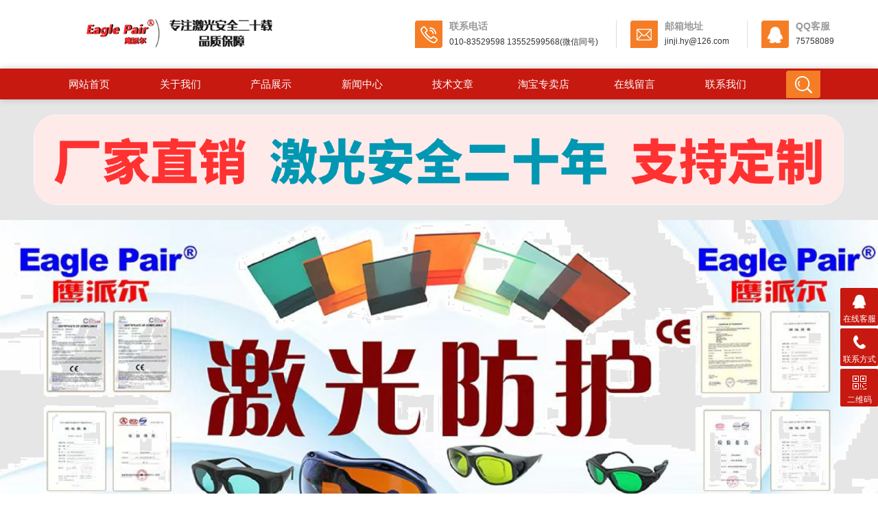

--- FILE ---
content_type: text/html; charset=utf-8
request_url: http://bj-jjhy.com/
body_size: 5073
content:
<!DOCTYPE html>
<html>
<head>
<meta http-equiv="Content-Type" content="text/html; charset=utf-8" />
<meta http-equiv="x-ua-compatible" content="ie=edge,chrome=1">
<meta name="renderer" content="webkit|ie-comp|ie-stand">
<meta name="viewport" content="width=device-width,initial-scale=1,maximum-scale=1, minimum-scale=1,user-scalable=0">
<title>北京金吉宏业科贸有限责任公司</title>
<meta name="keywords" content="北京金吉宏业科贸有限责任公司">
<meta name="description" content="北京金吉宏业科贸有限责任公司">
<meta name="author" content="www.adminbuy.cn K38" />
<link rel="stylesheet" type="text/css" href="/skin/css/style.css" />
<script type="text/javascript" src="/skin/js/jquery.pack.js"></script>
<script type="text/javascript" src="/skin/js/jquery.superslide.js"></script>
<!--banner 轮播-->
<script type="text/javascript" src="/skin/js/flickerplate.min.js"></script>
<script type="text/javascript">
	jQuery(document).ready(function(){
		jQuery('.flicker-example').flicker();
	});
</script>
</head>
<body>
<!--top start-->
<section class="ly_top ly_top2">
 <div class="ly_top_in">
 <div class="top_logo"> <a href=""> <img src="/static/upload/image/20220927/1664248204294407.png"/> </a> </div>
 <div class="top_right"> <a href="tel:010-83529598 13552599568(微信同号)" class="tr tr1">
 <div class="tr_l"></div>
 <div class="tr_r">
 <p>联系电话</p>
 <span>010-83529598 13552599568(微信同号)</span></div>
 </a> <a href="mailto:jinji.hy@126.com" class="tr tr2">
 <div class="tr_l"></div>
 <div class="tr_r">
 <p>邮箱地址</p>
 <span>jinji.hy@126.com</span></div>
 </a> <a href="http://wpa.qq.com/msgrd?v=3&uin=75758089&site=qq&menu=yes" class="tr tr3">
 <div class="tr_l"></div>
 <div class="tr_r">
 <p>QQ客服</p>
 <span>75758089</span></div>
 </a> </div>
 <div class="clear"></div>
 </div>
</section>
<!--top end--> 
<!--nav start-->
<div class="ly_nav ly_nav2 clear clearfix">
 <div class="web_nav">网站导航
 <div class="btn-menu"><span></span></div>
 </div>
 <ul class="navigation clear clearfix">
  <li class="nav_on"> <a href="/" title="">网站首页</a> </li>

        <li><a  href="/guanyu/">关于我们</a></li>
 
        <li><a  href="/chanpin/">产品展示</a></li>
 
        <li><a  href="/xinwen/">新闻中心</a></li>
 
        <li><a  href="/jishu/">技术文章</a></li>
 
        <li><a  href="https://shop34333471.taobao.com">淘宝专卖店</a></li>
 
        <li><a  href="/liuyan/">在线留言</a></li>
 
        <li><a  href="/lianxi/">联系我们</a></li>
 
 <li class="h_search_wrap"><span></span></li>
 </ul>
 <div class="h_search">
 <form  class="form1 clear clearfix" action="/search/" method="get">
      <input name="keyword" class="form_text1" type="text" placeholder="请输入关键词" maxlength="50"/>
      <input class="form_button1"  type="submit" value="搜索" />
    </form>
 </div>
</div>

<!--nav end--> 
<!--ly_banner start-->
<div class="flicker-example flickerplate" data-block-text="false">
 <ul class="flicks">
  
 <li class="first-flick" data-background="/static/upload/image/20250221/1740108422565943.png">
 <div class="flick-inner">
 <div class="flick-content"></div>
 </div>
 </li>
  
 <li class="first-flick" data-background="/static/upload/image/20220927/1664248675362834.jpg">
 <div class="flick-inner">
 <div class="flick-content"></div>
 </div>
 </li>
  
 </ul>
</div>
<!--ly_banner end--> 
<!--产品中心 开始--> 
<div class="h_products">
  <div class="h_products_in">
    <div class="h_tlt1 wow slideInDown" data-wow-duration="1s">
      
      <p>产品展示</p>
      <span>我们致力于让科技改善人们的生活</span><em></em>
      
      </div>
    <!--产品分类-->
    <div class="pro_hd wow slideInUp" data-wow-duration="1s">
      <ul class="clear clearfix">
	   <li class="on"><a href="/">全部</a></li>
                
        <li><a href="/lm1/">激光防护眼镜</a></li>
                
        <li><a href="/lm2/">激光防护玻璃</a></li>
                
        <li><a href="/lm3/">激光防护膜</a></li>
                
        <li><a href="/lm4/">IPL美容作业防护镜</a></li>
                
        <li><a href="/lm5/">医疗激光防护眼镜</a></li>
                
        <li><a href="/lm6/">激光光路调节安全眼镜</a></li>
                
        <li><a href="/lm7/">光学镀膜及光学器件</a></li>
                
        <li><a href="/images_24/">司机防强光眼镜</a></li>
        
      </ul>
    </div>
    <!--产品分类 结束--> 
    <!--产品列表 开始-->
    <div class="pro_bd wow slideInUp" data-wow-duration="1s">
      <ul class="clear clearfix">
        
        <li>
          <div> <a href="/images_29/71.html" class="pro_img"><img src="/static/upload/image/20230617/1686994565344332.jpg" alt="EP-1A-6"/><i class="iblock"></i></a>
            <p><a href="/images_29/71.html">EP-1A-6</a></p>
          </div>
        </li>
        
        <li>
          <div> <a href="/images_26/137.html" class="pro_img"><img src="/static/upload/image/20230608/1686193459583280.jpg" alt="激光和IPL和LED防护眼贴"/><i class="iblock"></i></a>
            <p><a href="/images_26/137.html">激光和IPL和LED防护眼贴</a></p>
          </div>
        </li>
        
        <li>
          <div> <a href="/images_62/136.html" class="pro_img"><img src="/static/upload/image/20221017/1665986832292227.jpg" alt="Eagle Pair 可调不锈钢眼罩"/><i class="iblock"></i></a>
            <p><a href="/images_62/136.html">Eagle Pair 可调不锈钢眼罩</a></p>
          </div>
        </li>
        
        <li>
          <div> <a href="/xl9/127.html" class="pro_img"><img src="/static/upload/image/20221017/1665978239317808.jpg" alt="EaglePair吸收式激光防护膜"/><i class="iblock"></i></a>
            <p><a href="/xl9/127.html">EaglePair吸收式激光防护膜</a></p>
          </div>
        </li>
        
        <li>
          <div> <a href="/images_52/122.html" class="pro_img"><img src="/static/upload/image/20221017/1665977812386698.jpg" alt="EP-4吸收式激光防护板(视窗)"/><i class="iblock"></i></a>
            <p><a href="/images_52/122.html">EP-4吸收式激光防护板(视窗)</a></p>
          </div>
        </li>
        
        <li>
          <div> <a href="/images_44/104.html" class="pro_img"><img src="/static/upload/image/20221017/1665974302644025.jpg" alt="EP-8-6"/><i class="iblock"></i></a>
            <p><a href="/images_44/104.html">EP-8-6</a></p>
          </div>
        </li>
        
        <li>
          <div> <a href="/images_32/138.html" class="pro_img"><img src="/static/upload/image/20230617/1686986799464116.jpg" alt="EP-4-10"/><i class="iblock"></i></a>
            <p><a href="/images_32/138.html">EP-4-10</a></p>
          </div>
        </li>
        
        <li>
          <div> <a href="/images_48/118.html" class="pro_img"><img src="/static/upload/image/20221017/1665977531725134.jpg" alt="EP-5"/><i class="iblock"></i></a>
            <p><a href="/images_48/118.html">EP-5</a></p>
          </div>
        </li>
        
      </ul>
    </div>
    <!--产品列表 结束--> 
  </div>
</div>

<!--产品中心 结束--> 
<!--我们的优势 开始-->
<div class="h_youshi">
  <div class="h_youshi_in">
    <div class="h_tlt1 wow slideInDown" data-wow-duration="1s">
      <p>我们的优势</p>
      <span>我们秉承：以客户为中心，礼成守信的态度</span><em></em></div>
    <div class="youshi_wrap">
      <ul class="clear clearfix wow slideInUp" data-wow-duration="1s" data-wow-offset="30">
        <li >
          <div class="icon icon1"><span></span></div>
          <div class="tlt">专业</div>
          <p>专业并极富创造力的团队<br>
            较先进的设备配套</p>
        </li>
        <li>
          <div class="icon icon2"><span></span></div>
          <div class="tlt">品质</div>
          <p>严苛产品质检团队<br>
            获得各种业内荣誉证书</p>
        </li>
        <li>
          <div class="icon icon3"><span></span></div>
          <div class="tlt">服务</div>
          <p>一对一服务，一分钟响应<br>
            好的服务是我们秉承的原则</p>
        </li>
        <li>
          <div class="icon icon4"><span></span></div>
          <div class="tlt">价格</div>
          <p>质量保障，性价比高<br>
            价格合理、物超所值</p>
        </li>
      </ul>
    </div>
  </div>
</div>
<!--我们的优势 结束--> 
<!--news begin--> 
<article class="h_news_wrap">
  <div class="h_news">
    <div class="h_tlt1 wow slideInDown" data-wow-duration="1s">
      
      <p>新闻中心</p>
      <span>NEWS INFORMATION</span><em></em>
      
      </div>
    <div class="news_bd"> 
      <ul>
        
      </ul>
    </div>
  </div>
</article>

<!--news end--> 
<!--关于我们 开始--> 

<div class="ly_about wow slideInUp animated" data-wow-duration="1s">
 <div class="ly_about_in">
 <div class="gsjj clear clearfix">
  <div class="gsjj_img"><img src="/static/upload/image/20250221/1740098346322028.jpg"/></div>
  <div class="gsjj_in">
  <h2>关于我们 <span>/ About us</span></h2>
  <p> 北京金吉宏业科贸有限责任公司是一家以光安全和光学薄膜研发为主的高技术公司。一、 光学薄膜和光学零件：宽带增透膜、各类棱镜分光、偏振分光、长波通、短波通、高反膜、滤光膜、IR-CUT、UV-CUT...；棱镜胶合等。产品广泛应用于大地测量仪器、生化仪器、光子美容、激光美容等行业。二、 激光防护及强脉冲彩光及激光美容防护：公司利用自身在光学领域的技术优势，应用光谱分析和光谱选择吸收原理，研发出Eagle Pair系列激光防护眼镜、激光防护视窗、IPL光子美容安全眼镜。Eagle Pair系列激光安全眼镜和光子美容安全镜，其是一种由聚碳酸脂(PC)和特定波长的光吸收材料合成的一种高效防爆安全的护目镜。其光学安全性能符合EN207标准。已获得CE认证。并己通过“中国人民解放军医用激光学计量测试研究总... </p> 
  <a href="/guanyu/" class="more">查看详情 &gt;&gt;</a> </div>
 </div>
 </div>
</div>

<!--关于我们 结束--> 
<!--推荐产品 开始--> 
<div class="scrollpic_wrap">
  <div class="scrollpic">
    <div class="h_tlt1 wow slideInDown" data-wow-duration="1s">
      
      <p>成功案例</p>
      <span>case</span><em></em>
      
      </div>
    <div class="slideGroup">
      <section class="parBd">
        <div class="slideBox" style="display: block;"> <a class="sPrev" href="javascript:void(0)"></a> <a class="sNext" href="javascript:void(0)"></a>
          <ul>
            
            <li>
              <div class="pic"><a href="/anli/57.html"><img src="/static/upload/image/20250223/1740264414862520.jpg" alt="成功案例五" title="成功案例五"><i class="iblock"></i></a></div>
              <div class="title"><a href="/anli/57.html">成功案例五</a>
                <p>原子吸收分光光度计全自动火焰石墨炉一体机，重点对仪器的检测系统和光学系统进行了系统深入的研究，掌握了提高自吸背景校正性能的核心技术。对吸光度为1的背景,校正能力可达100倍以上...</p>
              </div>
            </li>
            
            <li>
              <div class="pic"><a href="/anli/23.html"><img src="/static/upload/image/20250223/1740264273931099.png" alt="成功案例五" title="成功案例五"><i class="iblock"></i></a></div>
              <div class="title"><a href="/anli/23.html">成功案例五</a>
                <p>原子吸收分光光度计全自动火焰石墨炉一体机，重点对仪器的检测系统和光学系统进行了系统深入的研究，掌握了提高自吸背景校正性能的核心技术。对吸光度为1的背景,校正能力可达100倍以上...</p>
              </div>
            </li>
            
            <li>
              <div class="pic"><a href="/anli/56.html"><img src="/static/upload/image/20250223/1740264581148993.jpg" alt="成功案例四" title="成功案例四"><i class="iblock"></i></a></div>
              <div class="title"><a href="/anli/56.html">成功案例四</a>
                <p>原子吸收分光光度计全自动火焰石墨炉一体机，重点对仪器的检测系统和光学系统进行了系统深入的研究，掌握了提高自吸背景校正性能的核心技术。对吸光度为1的背景,校正能力可达100倍以上...</p>
              </div>
            </li>
            
            <li>
              <div class="pic"><a href="/anli/22.html"><img src="/static/upload/image/20250223/1740264196642892.png" alt="成功案例四" title="成功案例四"><i class="iblock"></i></a></div>
              <div class="title"><a href="/anli/22.html">成功案例四</a>
                <p>原子吸收分光光度计全自动火焰石墨炉一体机，重点对仪器的检测系统和光学系统进行了系统深入的研究，掌握了提高自吸背景校正性能的核心技术。对吸光度为1的背景,校正能力可达100倍以上...</p>
              </div>
            </li>
            
            <li>
              <div class="pic"><a href="/anli/55.html"><img src="/static/upload/image/20250223/1740263239516719.png" alt="成功案例三" title="成功案例三"><i class="iblock"></i></a></div>
              <div class="title"><a href="/anli/55.html">成功案例三</a>
                <p>原子吸收分光光度计全自动火焰石墨炉一体机，重点对仪器的检测系统和光学系统进行了系统深入的研究，掌握了提高自吸背景校正性能的核心技术。对吸光度为1的背景,校正能力可达100倍以上...</p>
              </div>
            </li>
            
            <li>
              <div class="pic"><a href="/anli/21.html"><img src="/static/upload/image/20250223/1740266763951627.jpg" alt="成功案例三" title="成功案例三"><i class="iblock"></i></a></div>
              <div class="title"><a href="/anli/21.html">成功案例三</a>
                <p>原子吸收分光光度计全自动火焰石墨炉一体机，重点对仪器的检测系统和光学系统进行了系统深入的研究，掌握了提高自吸背景校正性能的核心技术。对吸光度为1的背景,校正能力可达100倍以上...</p>
              </div>
            </li>
            
            <li>
              <div class="pic"><a href="/anli/54.html"><img src="/static/upload/image/20250223/1740264680448738.jpg" alt="成功案例二" title="成功案例二"><i class="iblock"></i></a></div>
              <div class="title"><a href="/anli/54.html">成功案例二</a>
                <p>原子吸收分光光度计全自动火焰石墨炉一体机，重点对仪器的检测系统和光学系统进行了系统深入的研究，掌握了提高自吸背景校正性能的核心技术。对吸光度为1的背景,校正能力可达100倍以上...</p>
              </div>
            </li>
            
            <li>
              <div class="pic"><a href="/anli/20.html"><img src="/static/upload/image/20250223/1740263122325899.png" alt="成功案例二" title="成功案例二"><i class="iblock"></i></a></div>
              <div class="title"><a href="/anli/20.html">成功案例二</a>
                <p>原子吸收分光光度计全自动火焰石墨炉一体机，重点对仪器的检测系统和光学系统进行了系统深入的研究，掌握了提高自吸背景校正性能的核心技术。对吸光度为1的背景,校正能力可达100倍以上...</p>
              </div>
            </li>
            
            <li>
              <div class="pic"><a href="/anli/53.html"><img src="/static/upload/image/20250223/1740264757230099.jpg" alt="成功案例一" title="成功案例一"><i class="iblock"></i></a></div>
              <div class="title"><a href="/anli/53.html">成功案例一</a>
                <p>原子吸收分光光度计全自动火焰石墨炉一体机，重点对仪器的检测系统和光学系统进行了系统深入的研究，掌握了提高自吸背景校正性能的核心技术。对吸光度为1的背景,校正能力可达100倍以上...</p>
              </div>
            </li>
            
          </ul>
        </div>
      </section>
      <!-- parBd End --> 
    </div>
    <script type="text/javascript">
        $(window).load(function() {
            /*首页产品滚动*/
            var w=$(window).width();	
            var vis=3;
            if(w>=1200){
                vis=3;
            }else if(w<=1199 && w>880) {
                vis=4;
            }else if(w<=880 && w>380) {
                vis=2;
            }else if(w<=380){
                vis=1;
            }
            var pro_bdW=$('.slideGroup .parBd').width();
            var pro_LiW=(pro_bdW-16*vis)/vis;
            if(w<=380){
                var pro_LiW=(pro_bdW-8*vis)/vis;
            }
            $('.slideGroup .parBd ul li').width(pro_LiW);	
            /* 内层图片滚动切换 */
            jQuery(".slideGroup .slideBox").slide({ mainCell:"ul",vis:vis,prevCell:".sPrev",nextCell:".sNext",effect:"leftLoop"});
			
        })
    </script> 
  </div>
</div>

<!--推荐产品 结束--> 
<!-- 友情链接 开始-->
<div id="link_main" class="wow slideInUp animated" data-wow-duration="1s">
  <div id="link">
    <div class="link_title">
      <h2>友情链接</h2>
    </div>
    <div class="link_body">
      <div class="link_text">
        <ul>
          <li><a href="https://www.baidu.com/" target="_blank">腾讯</a></li><li><a href="https://www.baidu.com/" target="_blank">新浪</a></li><li><a href="https://www.baidu.com/" target="_blank">百度</a></li>
        </ul>
      </div>
    </div>
    <div class="link_bottom"></div>
  </div>
</div>
<!-- 友情链接 结束--> 
<!--底部 开始-->
<div class="h_foot1"> 
  <div class="h_foot1_in">
    <p>如果您有任何问题，请跟我们联系！</p>
    <a href="/lianxi/" class="lxwm">
    <p>联系我们</p>
    <span></span></a> </div>
   </div>
<div class="h_foot2">
 <div class="h_foot2_in">
 <p>Copyright © 2022 北京金吉宏业科贸有限责任公司 All Rights Reserved. <a href="http://beian.miit.gov.cn/" target="_blank" rel="nofollow">京ICP备05050521号-1</a>&nbsp;&nbsp;<a href="/sitemap.xml" target="_blank">XML地图</a>&nbsp;&nbsp;<a href="http://www.adminbuy.cn/" target="_blank">pbootcms模板</a> </p>
 <p>地址：北京市西城区广安门内大街210号西华经典A-301</p>
 </div>
</div>
<!--底部 结束--> 
<!-- 在线客服 开始 -->
<div class="suspension">
 <div class="suspension-box"> <a href="http://wpa.qq.com/msgrd?v=3&uin=75758089&site=qq&menu=yes" class="a a-service "><i class="i"></i><span>在线客服</span></a> <a href="javascript:;" class="a a-service-phone "><i class="i"></i><span>联系方式</span></a> <a href="javascript:;" class="a a-qrcode"><i class="i"></i><span>二维码</span></a> <a href="javascript:;" class="a a-top"><i class="i"></i></a>
 <div class="d d-service"> <i class="arrow"></i>
 <div class="inner-box">
 <div class="d-service-item clearfix"> <a href="http://wpa.qq.com/msgrd?v=3&uin=75758089&site=qq&menu=yes" target="_blank" class="clearfix"><span class="circle"><i class="i-qq"></i></span>
  <p>咨询在线客服</p>
  </a> </div>
 </div>
 </div>
 <div class="d d-service-phone"> <i class="arrow"></i>
 <div class="inner-box">
 <div class="d-service-item clearfix"> <span class="circle"><i class="i-tel"></i></span>
  <div class="text">
  <p>服务热线</p>
  <p class="red number">010-83529598 13552599568(微信同号)</p>
  </div>
 </div>
 </div>
 </div>
 <div class="d d-qrcode"> <i class="arrow"></i>
 <div class="inner-box">
 <div class="qrcode-img"><img src="/static/upload/image/20230614/1686710729284560.jpg"></div>
 <p>扫一扫，关注我们</p>
 </div>
 </div>
 </div>
</div>
<script type="text/javascript" src="/skin/js/customer.js"></script>
</body>
</html>

--- FILE ---
content_type: text/css
request_url: http://bj-jjhy.com/skin/css/style.css
body_size: 10629
content:
/* 影子CMS（yingzicms.com）做专业的网站建设专家 */
 @charset "utf-8";
/* CSS Document */
body, h1, h2, h3, h4, h5, h6, hr, p, blockquote, dl, ul, ol, li, pre, form, fieldset, legend, button, input, textarea {
	margin: 0;
	padding: 0;
	border: 0;
}
/*th,td{margin: 0; padding: 0;}*/
html {
	color: #000;
}
html, body {
	width: 100%;
	min-width: 320px;
}
body, button, input, select, textarea {
	margin: 0;
	padding: 0;
	font-family: "微软雅黑", "Microsoft Yahei", "Arial", "Verdana", "sans-serif";
	font-size: 12px;
	background: #fff
}
ul, ol, li, dl, dd, dt {
	list-style: none;
}
em {
	font-style: normal;
}
a {
	text-decoration: none;
	outline: none;
}
a:hover {
	text-decoration: underline;
	color: #e85300;
}
legend {
	color: #000;
}
fieldset, img {
	border: 0;
}
label, button {
	cursor: pointer;
}
/*解决IE图片缩放失真*/
img {
	-ms-interpolation-mode: bicubic;
}
/*清除浮动*/
.clearfix:after {
	content: '';
	display: block;
	height: 0;
	clear: both;
}
.clearfix {
	zoom: 1;
}
.clear {
	clear: both;
}
/*连续英文、数字换行*/
.wordwrap {
	word-break: break-all;
	word-wrap: break-word;
}
/*单行文字超出显示省略号*/
.omg {
	overflow: hidden;
	text-overflow: ellipsis;
	white-space: nowrap;
}
img {
	border: 0;
	vertical-align: middle;
}
a {
	color: #3a3a3a;
	text-decoration: none;
}
a:hover {
	color: #0256ac;
	text-decoration: none
}
a:active {
	color: #0256ac;
}
.fl {
	float: left;
}
.fr {
	float: right;
}

/* 设置滚动条的样式 */
::-webkit-scrollbar {
width:4px;
}/* 滚动槽 */
::-webkit-scrollbar-track {
background-color:#fff;
border-radius:0px;
}/* 滚动条滑块 */
::-webkit-scrollbar-thumb {
background-color:#f2f3f6;
}
::-webkit-scrollbar-thumb:window-inactive {
background-color:#f2f3f6;
}
 @-webkit-keyframes bounce-up {
25% {
-webkit-transform: translateY(5px);
}
50%, 100% {
-webkit-transform: translateY(0);
}
75% {
-webkit-transform: translateY(-5px);
}
}
@keyframes bounce-up {
25% {
transform: translateY(5px);
}
50%, 100% {
transform: translateY(0);
}
75% {
transform: translateY(-5px);
}
}
*, a, button, input {
	-webkit-tap-highlight-color: rgba(255,0,0,0);
}
/*苹果手机默认按钮样式去除*/
input[type="button"], input[type="submit"], input[type="reset"] {
	-webkit-appearance: none;
}
textarea {
	-webkit-appearance: none;
}
input {
	border-radius: 0;
}
/**ly_top**/
.ly_top {
	width: 100%;
	margin: 0 auto;
	background-color: #ffffff;
}
.ly_top_in {
	width: 90%;
	max-width: 1280px;
	height: 100px;
	overflow: hidden;
	margin: 0 auto;
	padding: 0;
}
.ly_top .top_logo {
	width: 500px;
	height: 54px;
	overflow: hidden;
	margin: 20px 0 26px 0;
	padding: 0;
	float: left;
}
.ly_top .top_logo a {
	display: block;
}
.ly_top .top_right {
	height: 40px;
	overflow: hidden;
	margin: 30px 0;
	padding: 0;
	float: right;
}
.ly_top .top_right .tr {
	float: left;
	border-right: 1px solid #ddd;
	padding: 0 26px 0 20px;
}
.ly_top .top_right .tr3 {
	border-right: none;
	padding: 0 0 0 20px;
}
.ly_top .top_right .tr .tr_l {
	float: left;
	width: 40px;
	height: 40px;
	background-color: #f57d25;
	background-image: url(../images/top_tel.png);
	background-position: center center;
	background-repeat: no-repeat;
	margin-right: 5px;
	border-radius: 4px 0 4px 0;
	-webkit-transition: all .25s;
	-moz-transition: all .25s;
	-ms-transition: all .25s;
	-o-transition: all .25s;
	transition: all .25s;
}
.ly_top .top_right .tr2 .tr_l {
	background-image: url(../images/top_email.png);
}
.ly_top .top_right .tr3 .tr_l {
	background-image: url(../images/top_qq.png);
}
.ly_top .top_right .tr .tr_r {
	float: left;
	margin-left: 5px;
}
.ly_top .top_right .tr .tr_r p {
	color: #999;
	font-size: 14px;
	font-weight: bold;
}
.ly_top .top_right .tr .tr_r span {
	color: #333;
	font-size: 12px;
	display: block;
	padding-top: 5px;
}
.ly_top .top_right a:hover .tr_l {
	background-color: #c71910;
}
/**ly_nav**/
.ly_nav {
	width: 100%;
	margin: 0 auto;
	padding: 0;
	background-color: #c71910;
	position: relative;
	-moz-box-shadow: 0px 0 10px rgba(0,0,0,.2);
	-webkit-box-shadow: 0px 0 10px rgba(0,0,0,.2);
	box-shadow: 0px 0 10px rgba(0,0,0,.2);
}
.navigation {
	width: 90%;
	max-width: 1280px;
	margin: 0 auto;
	padding: 0;
	list-style: none;
}
.navigation li {
	float: left;
	position: relative;
	width: 11.5%;
}
.navigation li a {
	display: block;
	width: 100%;
	height: 45px;
	line-height: 45px;
	margin: 0;
	padding: 0;
	text-decoration: none;
	text-align: center;
	text-transform: uppercase;
	color: #ffffff;
	font-size: 15px;
	text-align: center;
	-webkit-transition: all .25s;
	-moz-transition: all .25s;
	-ms-transition: all .25s;
	-o-transition: all .25s;
	transition: all .25s;
}
.navigation li:hover, .navigation li a:hover, .navigation li a.nav_on {
	color: #fff;
	background-color: #f57d25;
}
.navigation ul {
	position: absolute;
	left: 0;
	top: 48px;
	display: none;
	margin: 0;
	padding: 0;
	list-style: none;
	z-index: 999;
	background-color: #fff;
	border-top: 2px solid #e20100;
}
.navigation ul li {
	width: 120px;
	float: left;
	border-top: none;
}
.navigation ul li:nth-child(even) {
	background-color: #f5f6f8;
}
.navigation ul a {
	display: block;
	height: 45px;
	line-height: 45px;
	padding: 0;
	color: #4e607b;
	font-size: 12px;
	font-weight: normal;
	text-decoration: none;
	border-top: none;
}
.navigation ul a:hover {
	color: #fff;
	background-color: #fe0100;
}
.web_nav {
	display: none;
	width: 90%;
	height: 50px;
	line-height: 50px;
	color: #fff;
	font-size: 16px;
	margin: 0 auto;
	font-weight: bold;
}
.btn-menu {
	display: block;
	float: right;
	position: relative;
	background: transparent;
	cursor: pointer;
	padding: 15px 0;
	width: 26px;
	height: 16px;
	-webkit-transition: all ease .238s;
	-moz-transition: all ease .238s;
	transition: all ease .238s;
}
.btn-menu:before, .btn-menu:after, .btn-menu span {
	background-color: #ffffff;
	-webkit-transition: all ease .238s;
	-moz-transition: all ease .238s;
	transition: all ease .238s;
}
.btn-menu:before, .btn-menu:after {
	content: '';
	position: absolute;
	top: 0;
	height: 1px;
	width: 100%;
	left: 0;
	top: 50%;
	-webkit-transform-origin: 50% 50%;
	-ms-transform-origin: 50% 50%;
	transform-origin: 50% 50%;
}
.btn-menu span {
	position: absolute;
	width: 100%;
	height: 1px;
	left: 0;
	top: 50%;
	overflow: hidden;
	text-indent: 200%;
}
.btn-menu:before {
	-webkit-transform: translate3d(0, -7px, 0);
	transform: translate3d(0, -7px, 0);
}
.btn-menu:after {
	-webkit-transform: translate3d(0, 7px, 0);
	transform: translate3d(0, 7px, 0);
}
.btn-menu.active span {
	opacity: 0;
}
.btn-menu.active:before {
	background-color: #ffffff;
	-webkit-transform: rotate3d(0, 0, 1, 45deg);
	transform: rotate3d(0, 0, 1, 45deg);
}
.btn-menu.active:after {
	background-color: #ffffff;
	-webkit-transform: rotate3d(0, 0, 1, -45deg);
	transform: rotate3d(0, 0, 1, -45deg);
}
/*搜索框*/
.navigation li.h_search_wrap {
	border-radius: 4px 0 4px 0;
	float: right;
	width: 50px;
	height: 40px;
	margin-top: 3px;
	margin-right: 20px;
	background: #f57d25;
	cursor: pointer;
}
.navigation li.h_search_wrap:hover {
	background: #c71910;
}
.navigation li.h_search_wrap span {
	display: block;
	width: 100%;
	height: 40px;
	background: url(../images/search_btn.png) center center no-repeat;
}
.navigation li.h_search_wrap2 {
	background: #ea1211;
}
.navigation li.h_search_wrap2:hover {
	background: #fd1e1d;
}
.navigation li.h_search_wrap2 span {
	background: url(../images/search_btn2.png) center center no-repeat;
}
.h_search {
	display: none;
	position: absolute;
	top: 45px;
	left: 0;
	margin: 0 auto;
	z-index: 999999;
	width: 100%;
	padding: 20px 0;
	background: rgba(0,0,0,.5);
}
.h_search .form1 {
	width: 80%;
	max-width: 1280px;
	margin: 0 auto;
	line-height: 59px;
}
.h_search .form_text1 {
	float: left;
	width: 90%;
	height: 50px;
	line-height: 28px;
	text-indent: 10px;
	outline: none;
	background: #ffffff;
	margin: 3px 0;
	font-size: 14px;
	border-radius: 0 0 0 4px;
}
.h_search .form_button1 {
	float: left;
	width: 10%;
	height: 50px;
	background: #c71910;
	border: 0;
	outline: none;
	color: #FFF;
	margin: 3px 0;
	cursor: pointer;
	border-radius: 0 0 4px 0;
	font-size: 16px;
}
.h_search .form_button1:hover {
	background: #f57d25;
}
/*导航悬浮样式*/
.ly_top2 {
	position: fixed;
	top: 0;
	z-index: 99999999;
}
.ly_nav2 {
	position: fixed;
	top: 100px;
	z-index: 99999999;
}
/*.ly_nav2 li{width:10%;}
.ly_nav2 li.logo2{float:left;width:10%;height:45px;background:#1c63a9 url(../images/logo2.png) center center no-repeat;}*/


/**ly_banner**/
.flickerplate {
	position: relative;
	width: 100%;
	height: 730px;
	background-color: #e6e6e6;
	overflow: hidden;
	margin-top: 145px;
}
.flickerplate ul.flicks {
	width: 10000%;
	height: 100%;
	padding: 0px;
	margin: 0px;
	list-style: none
}
.flickerplate ul.flicks>li {
	float: left;
	width: 1%;
	height: 100%;
	background-position: center;
	background-size: cover;
	display: table
}
.flickerplate ul.flicks>li:nth-child(1) {
	background-image: url(../images/banner1.jpg);
}
.flickerplate ul.flicks>li:nth-child(2) {
	background-image: url(../images/banner2.jpg);
}
.flickerplate ul.flicks>li .flick-inner {
	height: 100%;
	padding: 10px;
	color: #fff;
	display: table-cell;
	vertical-align: middle
}
.flickerplate ul.flicks>li .flick-inner .flick-content {
	max-width: 68.75em;
	margin-left: auto;
	margin-right: auto
}
.flickerplate ul.flicks>li .flick-title {
	padding: 0px 0px;
	font-size: 2.778em;
	line-height: 1.995em;
	text-align: center
}
@media only screen and (max-width:43.813em) {
.flickerplate ul.flicks>li .flick-title {
	font-size: 1.667em
}
}
.flickerplate ul.flicks>li .flick-sub-text {
	padding: 5px;
	font-weight: 300;
	line-height: 2.5em;
	color: rgba(255,255,255,0.8);
	text-align: center
}
.flickerplate ul.flicks>li .flick-title span.flick-block-text, .flickerplate ul.flicks>li .flick-sub-text span.flick-block-text {
	padding: 12px 18px;
	background-color: rgba(0,0,0,0.6)
}
.flickerplate .arrow-navigation {
	position: absolute;
	height: 80%;
	width: 10%;
	top: 10%;
	z-index: 100;
	overflow: hidden
}
.flickerplate .arrow-navigation .arrow {
	display: block;
	height: 100%;
	width: 90%;
	-webkit-transition: all 0.2s ease-out;
	-moz-transition: all 0.2s ease-out;
	-o-transition: all 0.2s ease-out;
	-ms-transition: all 0.2s ease-out;
	transition: all 0.2s ease-out
}
.flickerplate .arrow-navigation:hover, .flickerplate .arrow-navigation .arrow:hover {
	cursor: pointer
}
.flickerplate .arrow-navigation.left {
	left: 0%
}
.flickerplate .arrow-navigation.left .arrow {
	opacity: 0;
	margin: 0px 0px 0px 50%;
	background-image: url("../images/arrow-left-light.png");
	background-repeat: no-repeat;
	background-position: left
}
.flickerplate .arrow-navigation.right {
	right: 0%
}
.flickerplate .arrow-navigation.right .arrow {
	opacity: 0;
	margin: 0px 0px 0px -50%;
	background-image: url("../images/arrow-right-light.png");
	background-repeat: no-repeat;
	background-position: right
}
.flickerplate .arrow-navigation.left.hover .arrow {
	opacity: 1;
	margin: 0px 0px 0px 20%
}
.flickerplate .arrow-navigation.right.hover .arrow {
	opacity: 1;
	margin: 0px 0px 0px -20%
}
.flickerplate .dot-navigation {
	position: absolute;
	bottom: 15px;
	width: 100%;
	text-align: center;
	z-index: 100
}
.flickerplate .dot-navigation ul {
	text-align: center;
	list-style: none;
	padding: 0px 15px
}
.flickerplate .dot-navigation ul li {
	display: inline-block;
	float: none
}
.flickerplate .dot-navigation .dot {
	width: 10px;
	height: 10px;
	margin: 0px 5px;
	background-color: rgba(255,255,255,0.5);
	border-radius: 50%;
	-o-border-radius: 50%;
	-ms-border-radius: 50%;
	-moz-border-radius: 50%;
	-webkit-border-radius: 50%;
	-webkit-transition: background-color 0.2s ease-out;
	-moz-transition: background-color 0.2s ease-out;
	-o-transition: background-color 0.2s ease-out;
	-ms-transition: background-color 0.2s ease-out;
	transition: background-color 0.2s ease-out
}
.flickerplate .dot-navigation .dot:hover {
	cursor: pointer;
	background-color: rgba(255,255,255,0.5)
}
.flickerplate .dot-navigation .dot.active {
	background-color: #f57d25;
}
.flickerplate .dot-navigation.left, .flickerplate .dot-navigation.left ul {
	text-align: left
}
.flickerplate .dot-navigation.right, .flickerplate .dot-navigation.right ul {
	text-align: right
}
.flickerplate.flicker-theme-dark .arrow-navigation.left .arrow {
	background-image: url("../images/arrow-left-dark.png")
}
.flickerplate.flicker-theme-dark .arrow-navigation.right .arrow {
	background-image: url("../images/arrow-right-dark.png")
}
.flickerplate.flicker-theme-dark .dot-navigation .dot {
	background-color: rgba(0,0,0,0.12)
}
.flickerplate.flicker-theme-dark .dot-navigation .dot:hover {
	background-color: rgba(0,0,0,0.6)
}
.flickerplate.flicker-theme-dark .dot-navigation .dot.active {
	background-color: #000
}
.flickerplate.flicker-theme-dark ul.flicks li .flick-inner {
	color: rgba(0,0,0,0.9)
}
.flickerplate.flicker-theme-dark ul.flicks li .flick-inner .flick-content .flick-sub-text {
	color: rgba(0,0,0,0.9)
}
.flickerplate.flicker-theme-dark ul.flicks li .flick-inner .flick-content .flick-title span.flick-block-text, .flickerplate.flicker-theme-dark ul.flicks li .flick-inner .flick-content .flick-sub-text span.flick-block-text {
	background-color: rgba(255,255,255,0.5)
}
.flickerplate ul.flicks li.flick-theme-dark .flick-inner {
	color: rgba(0,0,0,0.9)
}
.flickerplate ul.flicks li.flick-theme-dark .flick-inner .flick-content .flick-sub-text {
	color: rgba(0,0,0,0.9)
}
.flickerplate ul.flicks li.flick-theme-dark .flick-inner .flick-content .flick-title span.flick-block-text, .flickerplate ul.flicks li.flick-theme-dark .flick-inner .flick-content .flick-sub-text span.flick-block-text {
	background-color: rgba(255,255,255,0.5)
}
.flickerplate.animate-transform-slide ul.flicks {
	-webkit-perspective: 1000;
	-webkit-backface-visibility: hidden;
	transform: translate3d(0%, 0px, 0px);
	-webkit-transform: translate3d(0%, 0px, 0px);
	-webkit-transition: -webkit-transform 0.6s;
	-o-transition: -o-transform 0.6s;
	-moz-transition: -moz-transform 0.6s;
	transition: transform 0.6s
}
.flickerplate.animate-transition-slide ul.flicks {
	position: relative;
	left: 0%;
	-webkit-transition: left 0.4s ease-out;
	-moz-transition: left 0.4s ease-out;
	-o-transition: left 0.4s ease-out;
	-ms-transition: left 0.4s ease-out;
	transition: left 0.4s ease-out
}
.flickerplate.animate-jquery-slide ul.flicks {
	position: relative;
	left: 0%
}
.flickerplate.animate-scroller-slide {
	padding-bottom: 0px;
	overflow: auto
}
.flickerplate.animate-scroller-slide ul.flicks {
	position: auto
}
.h_news_wrap {
	background: #f8f8f8;
	width: 100%;
	background-attachment: fixed;
}
.h_news {
	width: 90%;
	max-width: 1280px;
	margin: 0 auto;
	padding: 40px 0 20px;
}
.h_tlt1 {
	width: 100%;
}
.h_tlt1 p {
	font-size: 24px;
	font-weight: bold;
	color: #515671;
	text-align: center;
}
.h_tlt1 span {
	display: block;
	font-size: 15px;
	font-weight: lighter;
	color: #515671;
	text-align: center;
	height: 40px;
	line-height: 40px;
}
.h_tlt1 em {
	display: block;
	width: 58px;
	height: 2px;
	background: #515671;
	margin: 0 auto;
}
.h_news .news_bd {
	padding-top: 40px;
	overflow: hidden;
}
.h_news .news_bd .news_tj {
	width: 48%;
	float: left;
}
.h_news .news_bd .news_tj .news_tj_img a {
	display: block;
	width: 100%;
	height: 210px;
	overflow: hidden;
	text-align: center;
	background: #ffffff;
	border-bottom: 1px solid #f5f5f5;
}
.h_news .news_bd .news_tj .news_tj_img a img {
	width: 100%;
	vertical-align: middle;
	transition-duration: 3s;
	-ms-transition-duration: 3s;
	-moz-transition-duration: 3s;
	-webkit-transition-duration: 3s;
}
.h_news .news_bd .news_tj .news_tj_img a:hover img {
	transform: scale(1.1, 1.1);
	opacity: 0.5;
}
.h_news .news_bd .news_tj .news_tj_img a .iblock {
	display: inline-block;
	height: 100%;
	width: 0;
	vertical-align: middle
}
.h_news .news_bd .news_tj .news_tj_con {
	background: #ffffff;
	padding: 10px 20px 30px;
}
.h_news .news_bd .news_tj p a {
	display: block;
	width: 100%;
	overflow: hidden;
	text-overflow: ellipsis;
	white-space: nowrap;
	font-size: 18px;
	color: #515671;
	font-weight: bold;
	height: 50px;
	line-height: 50px;
}
.h_news .news_bd .news_tj p a:hover {
	color: #f57d25;
}
.h_news .news_bd .news_tj span {
	display: block;
	font-size: 14px;
	color: #999;
	line-height: 22px;
	background: #ffffff;
	height: 66px;
	overflow: hidden;
}
.h_news .news_bd .news_tj em {
	display: block;
	font-size: 14px;
	color: #c6c6c6;
	padding-top: 10px;
	background: #ffffff;
}
.h_news .news_bd ul {
	width: 50%;
	float: right;
}
.h_news .news_bd ul li {
	background: #ffffff;
	padding: 24px;
	margin-bottom: 20px;
	position: relative;
}
.h_news .news_bd ul li .news_time {
	position: absolute;
	left: 24px;
	top: 24px;
	width: 90px;
	text-align: center;
	background: #cacaca;
	padding: 10px 0;
	overflow: hidden;
	border-radius: 4px 0 4px 0;
}
.h_news .news_bd ul li .news_time p {
	font-size: 24px;
	font-weight: bold;
	color: #fff;
}
.h_news .news_bd ul li .news_time span {
	font-size: 14px;
	color: #fff;
}
.h_news .news_bd ul li .news_con {
	padding-left: 110px;
}
.h_news .news_bd ul li .news_con p a {
	font-size: 15px;
	font-weight: bold;
	color: #515671;
	overflow: hidden;
	text-overflow: ellipsis;
	white-space: nowrap;
}
.h_news .news_bd ul li .news_con span {
	display: block;
	font-size: 14px;
	color: #999;
	line-height: 22px;
	padding-top: 5px;
	height: 45px;
	overflow: hidden;
}
.h_news .news_bd ul li:hover .news_time {
	background: #f57d25;
}
.h_news .news_bd ul li:hover .news_con p a {
	color: #f57d25
}
/*公司简介*/
.ly_about {
	width: 100%;
	background: #efefef;
}
.ly_about_in {
	width: 90%;
	max-width: 1280px;
	margin: 0 auto;
	padding: 40px 0 60px;
}
.gsjj_img {
	float: left;
	margin-top: 20px;
	width: 40%;
}
.gsjj_img img {
	max-width: 100%;
}
.gsjj_in {
	width: 57%;
	float: right;
	margin: 20px 0 0 0;
}
.gsjj h2 {
	font-size: 24px;
	color: #515671;
}
.gsjj h2 span {
	font-size: 20px;
	color: #cccccc;
	font-weight: normal;
	font-weight: lighter;
}
.gsjj p {
	font-size: 14px;
	color: #666;
	line-height: 26px;
	margin-top: 30px;
	height: 204px;
	margin-bottom: 10px;
	overflow: hidden;
}
.gsjj a.more {
	display: block;
	width: 140px;
	height: 40px;
	font-size: 14px;
	color: #fff;
	text-align: center;
	line-height: 40px;
	background: #c71910;
	float: left;
	margin-top: 15px;
	border-radius: 4px 0 4px 0;
}
.gsjj a.more:hover {
	background: #f57d25;
	cursor: pointer;
}
/*首页产品展示*/
.h_products {
	width: 100%;
	background: #ffffff;
}
.h_products_in {
	width: 90%;
	max-width: 1280px;
	margin: 0 auto;
	padding: 40px 0 10px;
}
.h_products .pro_hd {
	margin: 30px auto 40px;
}
.h_products .pro_hd ul {
	margin: 0 auto;
	max-width: 100%;
	height: 84px;
	overflow: hidden;
}
.h_products .pro_hd ul li {
	float: left;
	margin: 0 1px 2px;
}
.h_products .pro_hd ul li a {
	display: block;
	background: #eee;
	padding: 8px 30px;
	color: #76838f;
	-webkit-transition: .25s;
	-o-transition: .25s;
	transition: .25s;
	overflow: hidden;
	text-overflow: ellipsis;
	white-space: nowrap;
	height: 24px;
	line-height: 24px;
	font-size: 14px;
	max-width: 150px;
	transition-duration: .3s;
	-ms-transition-duration: .3s;
	-moz-transition-duration: .3s;
	-webkit-transition-duration: .3s;
}
.h_products .pro_hd ul li a:hover {
	background: #f57d25;
	color: #fff;
}
.h_products .pro_hd ul li.on a {
	background: #c71910;
	color: #fff;
}
.h_products .pro_bd ul li {
	float: left;
	width: 22.5%;
	margin-right: 3%;
	margin-bottom: 30px;
}
.h_products .pro_bd ul li:nth-child(4n) {
	margin-right: 0px;
}
.h_products .pro_bd ul li div {
	display: block;
	width: 100%;
	box-shadow: 0px 0px 72px 0px #e1dddd;
	-webkit-transition: all .25s;
	-webkit-transition: all .25s;
	-moz-transition: all .25s;
	-ms-transition: all .25s;
	-o-transition: all .25s;
}
.h_products .pro_bd ul li div .pro_img {
	display: block;
	text-align: center;
	width: 100%;
	height: 230px;
	box-sizing: border-box;
	-moz-box-sizing: border-box;
	-webkit-box-sizing: border-box;
	overflow: hidden;
}
.h_products .pro_bd ul li div .pro_img img {
	vertical-align: middle;
	max-width: 90%;
	max-height: 90%;
	transition-duration: 1s;
	-ms-transition-duration: 1s;
	-moz-transition-duration: 1s;
	-webkit-transition-duration: 1s;
}
.h_products .pro_bd ul li div .pro_img .iblock {
	display: inline-block;
	height: 100%;
	width: 0;
	vertical-align: middle
}
.h_products .pro_bd ul li p a {
	display: block;
	height: 40px;
	line-height: 40px;
	font-size: 14px;
	text-align: center;
	color: #333;
	padding: 0 5px;
	overflow: hidden;
	text-overflow: ellipsis;
	white-space: nowrap;
}
.h_products .pro_bd ul li>div:hover p a {
	background: #f57d25;
	color: #ffffff;
}
.h_products .pro_bd ul li>div:hover img {
	transform: scale(1.1, 1.1);
	opacity: 0.8;
}
/*我们的优势*/
.youshi_wrap {
	overflow: hidden;
	width: 100%;
	overflow-x: hidden;
	margin-left: 0;
}
.h_youshi {
	width: 100%;
	background: #fff;
}
.h_youshi_in {
	width: 90%;
	max-width: 1280px;
	padding: 40px 0;
	margin: 0 auto;
}
.h_youshi_in ul {
	padding-top: 40px;
}
.h_youshi_in ul li {
	float: left;
	margin-right: 2%;
	width: 23%;
}
.h_youshi_in ul li:nth-child(4n) {
	margin-right: 0px;
}
.h_youshi_in ul li .icon {
	text-align: center;
	width: 120px;
	height: 120px;
	margin: 0 auto;
	background: #eee;
	border-radius: 50%;
	display: flex;
	justify-content: center;
	align-items: center;
	display: -webkit-box;
	-webkit-box-pack: center;
	-webkit-box-align: center;
	transition: background 0.5s, color 0.5s;
	-moz-transition: background 0.5s, color 0.5s;
	-webkit-transition: background 0.5s, color 0.5s;
	-o-transition: background;
}
.h_youshi_in ul li .icon span {
	display: block;
	width: 50px;
	height: 50px;
	background: url(../images/ys1.png) center center no-repeat;
	background-size: cover;
	transition: background 0.5s, color 0.5s;
	-moz-transition: background 0.5s, color 0.5s;
	-webkit-transition: background 0.5s, color 0.5s;
	-o-transition: background;
}
.h_youshi_in ul li .icon2 span {
	background: url(../images/ys2.png) center center no-repeat;
	background-size: cover;
}
.h_youshi_in ul li .icon3 span {
	background: url(../images/ys3.png) center center no-repeat;
	background-size: cover;
}
.h_youshi_in ul li .icon4 span {
	background: url(../images/ys4.png) center center no-repeat;
	background-size: cover;
}
.h_youshi_in ul li .tlt {
	text-align: center;
	margin-top: 20px;
	margin-bottom: 5px;
	font-size: 20px;
	color: #2a333c;
}
.h_youshi_in ul li p {
	text-align: center;
	margin-top: 10px;
	margin-bottom: 5px;
	font-size: 14px;
	color: #999;
}
.h_youshi_in ul li:hover .icon {
	background: #f57d25;
}
.h_youshi_in ul li:hover .icon1 span {
	background: url(../images/ys1a.png) center center no-repeat;
	background-size: cover;
}
.h_youshi_in ul li:hover .icon2 span {
	background: url(../images/ys2a.png) center center no-repeat;
	background-size: cover;
}
.h_youshi_in ul li:hover .icon3 span {
	background: url(../images/ys3a.png) center center no-repeat;
	background-size: cover;
}
.h_youshi_in ul li:hover .icon4 span {
	background: url(../images/ys4a.png) center center no-repeat;
	background-size: cover;
}
/*首页推荐产品*/
.scrollpic {
	width: 90%;
	max-width: 1280px;
	margin: 0 auto;
	padding-bottom: 20px;
}
.scrollpic .slideGroup {
	width: 100%;
	text-align: left;
	padding-top: 30px;
	text-align: center;
}
.scrollpic .slideGroup .slideBox {
	overflow: hidden;
	zoom: 1;
	position: relative;
}
.scrollpic .slideGroup .sPrev, .slideGroup .sNext {
	background-image: url(../images/jt_l.png);
	display: inline-block;
	width: 42px;
	height: 42px;
	margin-right: 1px;
	background-color: #c1c1c1;
	border-radius: 4px 0 4px 0;
	-webkit-transition: all .25s;
	-moz-transition: all .25s;
	-ms-transition: all .25s;
	-o-transition: all .25s;
	transition: all .25s;
	margin-bottom: 20px;
}
.scrollpic .slideGroup .sNext {
	background-image: url(../images/jt_r.png);
	display: inline-block;
}
.scrollpic .slideGroup .sPrev:hover, .slideGroup .sNext:hover {
	background-color: #f57d25;
}
.scrollpic .slideGroup .parBd ul {
	overflow: hidden;
	zoom: 1;
}
.scrollpic .slideGroup .parBd ul li {
	margin: 0 8px;
	float: left;
	_display: inline;
	overflow: hidden;
	text-align: center;
	position: relative;
	border-radius: 0 0 4px 4px;
}
.scrollpic .slideGroup .parBd ul li .pic {
	text-align: center;
	border: 1px solid #ccc;
	padding: 2%;
	width: 99%;
	box-sizing: border-box;
	-moz-box-sizing: border-box;
	-webkit-box-sizing: border-box;
}
.scrollpic .slideGroup .parBd ul li .pic a {
	display: block;
	height: 250px;
	text-align: center;
	overflow: hidden;
}
.scrollpic .slideGroup .parBd ul li .pic a .iblock {
	display: inline-block;
	height: 100%;
	width: 0;
	vertical-align: middle;
}
.scrollpic .slideGroup .parBd ul li .pic img {
	max-width: 100%;
	max-height: 100%;
	vertical-align: middle;
	transition: transform .6s;
}
.scrollpic .slideGroup .parBd ul li .pic a:hover img {
	transform: scale(1.1);
}
.scrollpic .slideGroup .parBd ul li .title {
	line-height: 34px;
	background-color: #c71910;
	position: absolute;
	bottom: 0;
	width: 100%;
}
.scrollpic .slideGroup .parBd ul li .title a {
	display: block;
	color: #fff;
	font-size: 14px;
	padding: 0 15px;
	height: 34px;
	overflow: hidden;
	text-overflow: ellipsis;
	white-space: nowrap;
}
.scrollpic .slideGroup .parBd ul li .title p {
	font-size: 12px;
	color: #fff;
	line-height: 20px;
	height: 0;
	overflow: hidden;
	transition-duration: .25s;
	-ms-transition-duration: .25s;
	-moz-transition-duration: .25s;
	-webkit-transition-duration: .25s;
	margin-bottom: 0;
}
.scrollpic .slideGroup .parBd ul li:hover p {
	height: 40px;
	margin-bottom: 10px;
	padding: 0 15px;
}
.scrollpic .slideGroup .parBd ul li:hover .title {
	background-color: #f57d25;
}
.scrollpic .slideGroup .parBd ul li:hover .pic {
	border: 1px solid #f57d25;
}
@media (max-width:1199px) {
.scrollpic_wrap {
	padding: 40px 0 30px;
}
}
@media (max-width:992px) {
.scrollpic_wrap {
	margin: 10px auto 0;
	padding: 0 0 30px;
}
}
@media (max-width:880px) {
}
@media (max-width:767px) {
.scrollpic {
	padding: 0 0 0;
}
}
/* 友情链接 */ 
#link_main {
	padding: 15px 0;
	background: #f8f8f8;
}
#link {
	padding: 0;
	width: 90%;
	max-width: 1280px;
	margin: 0 auto;
}
.link_title {
	line-height: 40px;
	height: 40px;
	color: #fff;
}
.link_title h2 {
	background: url(../images/link.png) left center no-repeat;
	text-indent: 35px;
	font-size: 16px;
	color: #333;
	font-weight: bold;
	border-bottom: 1px dotted #dedede;
}
.link_body {
	color: #000;
	border-top: 0px;
	border-bottom: 0px;
}
.link_bottom {
}
.link_pic {
	overflow: auto;
	zoom: 1;
}
.link_pic ul li {
	float: left;
	padding: 1px 5px;
	text-align: center;
	width: 112px;
}
.link_pic img {
	width: 86px;
	height: 30px;
	padding: 2px;
	border: 1px solid #CCC;
}
.link_pic ul li a:hover img {
	border: 1px solid #00a4ef;
}
.link_text {
	overflow: hidden;
	zoom: 1;
	padding: 8px 0 8px 0;
}
.link_text ul li {
	float: left;
	text-align: center;
	padding: 1px 15px;
	overflow: hidden;
	white-space: nowrap;
}
.link_text a {
	line-height: 22px;
	color: #666;
}
.link_text a:hover {
	line-height: 22px;
	color: #0256ac;
}
/*底部信息*/
.h_foot1 {
	background: #c71910;
	padding: 20px 0px;
	color: #aaaaaa;
}
.h_foot1 .h_foot1_in {
	width: 90%;
	max-width: 1280px;
	margin: 0 auto;
	text-align: center;
	line-height: 40px;
}
.h_foot1 .h_foot1_in>p {
	display: inline-block;
	color: #fff;
	font-size: 24px;
	height: 40px;
	line-height: 40px;
	vertical-align: top;
}
.h_foot1 .h_foot1_in a {
	display: inline-block;
	background: #f57d25;
	border-radius: 2px;
	padding: 10px 20px;
	color: #cecece;
	vertical-align: top;
	margin-left: 20px;
	-webkit-transition: all .25s;
	-moz-transition: all .25s;
	-ms-transition: all .25s;
	-o-transition: all .25s;
	transition: all .25s;
}
.h_foot1 .h_foot1_in a:hover {
	background: #1b4e80;
	color: #14a2a7;
}
.h_foot1 .h_foot1_in a p {
	float: left;
	color: #fff;
	font-size: 14px;
	height: 20px;
	line-height: 20px;
	padding-right: 15px;
	border-right: 1px solid #138488;
}
.h_foot1 .h_foot1_in a span {
	float: left;
	display: block;
	height: 20px;
	line-height: 20px;
	padding-left: 15px;
	border-left: 1px solid #fff;
}
.h_foot1 .h_foot1_in a span:before {
	content: "";
	display: block;
	border-radius: 50%;
	width: 18px;
	height: 18px;
	background: url(../images/right.png) center center no-repeat;
	background-size: cover;
	margin-top: 1px;
}
.h_foot2 {
	background: #1c222a;
	padding: 20px 0px;
	color: #aaaaaa;
}
.h_foot2 .h_foot2_in {
	width: 90%;
	max-width: 1280px;
	margin: 0 auto;
	text-align: center;
	line-height: 24px;
}
.h_foot2 .h_foot2_in a {
	color: #cecece;
}
.h_foot2 .h_foot2_in a:hover {
	color: #14a2a7;
}
/*悬浮链接*/
.suspension {
	position: fixed;
	z-index: 999999999;
	right: 0;
	bottom: 60px;
	width: 70px;
	height: 240px;
}
.suspension-box {
	position: relative;
	float: right;
}
.suspension .a {
	display: block;
	width: 55px;
	height: 40px;
	padding: 10px 0 5px;
	background-color: #c71910;
	margin-bottom: 4px;
	cursor: pointer;
	outline: none;
	text-decoration: none;
	text-align: center;
	border-radius: 2px;
}
.suspension .a.active, .suspension .a:hover {
	background: #f57d25;
}
.suspension .a .i {
	display: inline-block;
	width: 44px;
	height: 44px;
	background-image: url(../images/side_icon.png);
	background-repeat: no-repeat;
}
.suspension .a-service .i {
	display: inline-block;
	width: 20px;
	height: 20px;
	background-image: url(../images/suspension-bg.png);
	background-repeat: no-repeat;
	background-position: 0 0;
}
.suspension .a span {
	display: block;
	width: 100%;
	text-align: center;
	color: #fff;
	font-size: 12px;
	padding-top: 4px;
}
.suspension .a-service-phone .i {
	display: inline-block;
	width: 20px;
	height: 20px;
	background-image: url(../images/suspension-bg.png);
	background-repeat: no-repeat;
	background-position: -27px 0;
}
.suspension .a-qrcode .i {
	display: inline-block;
	width: 20px;
	height: 20px;
	background-position: -56px -12px;
}
.suspension .a-cart .i {
	background-position: -88px 0;
}
.suspension .a-top .i {
	background-position: -132px 0;
}
.suspension .a-top {
	background: #D2D3D6;
	display: none;
}
.suspension .a-top:hover {
	background: #c0c1c3;
}
.suspension .d {
	display: none;
	width: 240px;
	background: #fff;
	position: absolute;
	right: 67px;
	border: 1px solid #E0E1E5;
	border-radius: 3px;
	box-shadow: 0px 2px 5px 0px rgba(161, 163, 175, 0.11);
}
.suspension .d .arrow {
	position: absolute;
	width: 8px;
	height: 12px;/*background:url(../images/side_bg_arrow.png) no-repeat;*/
	right: -8px;
	top: 31px;
}
.qrcode-img img {
	width: 150px;
	margin: 0 auto;
}
.suspension .d-service {
	top: 0;
}
.suspension .d-service-phone {
	top: 50px;
}
.suspension .d-qrcode {
	top: 78px;
}
.suspension .d .inner-box {
	padding: 8px 22px;
}
.suspension .d-service-item {
	padding: 4px 0;
}
.suspension .d-service .d-service-item {
	border-bottom: none;
}
.suspension .d-service-item .circle {
	width: 44px;
	height: 44px;
	border-radius: 50%;
	overflow: hidden;
	background: #F1F1F3;
	display: block;
	float: left;
}
.suspension .d-service-item .i-qq {
	width: 44px;
	height: 44px;
	background: url(../images/side_con_icon03.png) no-repeat center 15px;
	display: block;
	transition: all .2s;
	border-radius: 50%;
	overflow: hidden;
}
.suspension .d-service-item:hover .i-qq {
	background-position: center 3px;
}
.suspension .d-service-item .i-tel {
	width: 44px;
	height: 44px;
	background: url(../images/side_con_icon02.png) no-repeat center center;
	display: block;
}
.suspension .d-service-item p {
	float: left;
	width: 112px;
	line-height: 22px;
	font-size: 15px;
	margin-left: 12px;
}
.suspension .d-service .d-service-item p {
	float: left;
	width: 112px;
	line-height: 44px;
	font-size: 15px;
	margin-left: 12px;
}
.suspension .d-service-item .text {
	float: left;
	width: 112px;
	line-height: 22px;
	font-size: 15px;
	margin-left: 12px;
}
.suspension .d-service-item .text .number {
	font-family: Arial, "Microsoft Yahei", "HanHei SC", PingHei, "PingFang SC", "Helvetica Neue", Helvetica, Arial, "Hiragino Sans GB", "Heiti SC", "WenQuanYi Micro Hei", sans-serif;
}
.suspension .d-service-intro {
	padding-top: 10px;
}
.suspension .d-service-intro p {
	float: left;
	line-height: 27px;
	font-size: 12px;
	width: 50%;
	white-space: nowrap;
	color: #888;
}
.suspension .d-service-intro i {
	background: url(../images/side_con_icon01.png) no-repeat center center;
	height: 27px;
	width: 14px;
	margin-right: 5px;
	vertical-align: top;
	display: inline-block;
}
.suspension .d-qrcode {
	text-align: center;
	width: 160px;
}
.suspension .d-qrcode .inner-box {
	padding: 10px 0;
}
.suspension .d-qrcode p {
	font-size: 14px;
	color: #999;
	padding-top: 5px;
}
.ny_banner {
	width: 100%;
	position: relative;
	margin-top: 145px;
	overflow: hidden;
}
.ny_banner .slideshow {
	height: 310px;
	overflow: hidden;
	background-repeat: no-repeat;
	background-position: center center;
	background-size: cover;
}
@media (max-width: 1199px) and (min-width: 1001px) {
.ny_banner .slideshow {
	height: 320px;
}
}
@media screen and (max-width: 1000px) {
.ny_banner .slideshow {
	height: 280px;
}
}
@media screen and (max-width: 760px) {
.ny_banner .slideshow {
	height: 170px;
}
}
@media screen and (max-width: 480px) {
.ny_banner .slideshow {
	height: 120px;
}
}
.ny_content_wrap {
	background: #ffffff;
	width: 100%;
}
.ny_content {
	width: 90%;
	max-width: 1280px;
	margin: 0 auto;
	padding-top: 20px;
	padding-bottom: 20px;
}
.ny_content .content_left {
	float: left;
	width: 20%;
	background: #ffffff;
	padding: 1%;
}
.ny_content .content_left .c_tlt {
	height: 60px;
	line-height: 60px;
	text-align: center;
	font-size: 20px;
	font-weight: bold;
	background: #c71910;
	color: #ffffff;
	margin-bottom: 10px;
	border-radius: 4px 4px 0 0;
}
.ny_content .content_left .c_tlt em {
	display: none;
}
.pro_mulu {
	display: block;
}
.pro_mulu li p {
	overflow: hidden;
	height: 40px;
	line-height: 40px;
	padding: 0 0 0 20px;
	border-bottom: 1px dotted #dedede;
	margin-bottom: 5px;
}
.pro_mulu li p a {
	width: 60%;
	float: left;
	display: block;
	font-weight: bold;
	height: 40px;
	line-height: 40px;
	text-align: left;
	color: #555;
	font-size: 14px;
	overflow: hidden;
	text-overflow: ellipsis;
	white-space: nowrap;
}
.pro_mulu li p span {
	display: block;
	width: 30%;
	height: 40px;
	float: right;
	background: url(../images/menu_tb1.png) 80% center no-repeat;
}
.pro_mulu li p.on {
	background: #f57d25;
	color: #ffffff;
}
.pro_mulu li p.on span {
	background: url(../images/menu_tb2.png) 80% center no-repeat;
}
.pro_mulu li p.on a {
	color: #ffffff;
}
.pro_mulu li p:hover {
	background: #f57d25;
	color: #ffffff;
}
.pro_mulu li p:hover a {
	color: #ffffff;
}
.pro_mulu li p:hover span {
	background: url(../images/menu_tb2.png) 80% center no-repeat;
}
.pro_mulu li.on>a {
	background: #f57d25;
	color: #ffffff;
	border: 1px solid #fff;
}
.pro_mulu li div {
	margin-bottom: 10px;
}
.pro_mulu li div a {
	display: block;
	background: #f1f1f1;
	border: 0;
	height: 30px;
	line-height: 30px;
	font-size: 12px;
	border: 1px solid #f1f1f1;
	font-weight: normal;
	overflow: hidden;
	text-overflow: ellipsis;
	white-space: nowrap;
	padding: 0 20px;
}
.pro_mulu a.pro_more {
	background: #ddd;
	display: block;
	text-align: center;
	height: 40px;
	line-height: 40px;
}
.news_l {
	padding-bottom: 20px;
	margin-bottom: 20px;
}
.news_l li a {
	display: block;
	font-size: 12px;
	color: #555;
	padding-left: 20px;
	padding-right: 5px;
	background: url(../images/news.png) 10px center no-repeat;
	height: 40px;
	line-height: 40px;
	overflow: hidden;
	text-overflow: ellipsis;
	white-space: nowrap;
	border-bottom: 1px dashed #dedede;
}
.news_l li a:hover {
	color: #0256ac;
}
.ny_content .content_right {
	float: right;
	width: 76%;
	background: #ffffff;
	padding: 1%;
}
.ny_content .content_right2 {
	float: none;
	width: 98%;
	padding-bottom: 30px;
}
.ny_content .content_right .bread_nav {
	overflow: hidden;
	height: 40px;
	line-height: 40px;
	margin-bottom: 10px;
	border-bottom: 1px dotted #dedede;
	padding-bottom: 5px;
}
.ny_content .content_right .bread_nav h2 {
	width: 22%;
	font-size: 10px;
	color: #333;
	float: left;
	font-weight: bold;
}
.ny_content .content_right .bread_nav div {
	float: right;
	width: 78%;
	text-align: right;
	color: #777;
	overflow: hidden;
}
.ny_content .content_right .bread_nav div>em {
	display: inline-block;
	width: 25px;
	height: 40px;
	background: url(../images/dw.png) center center no-repeat;
	vertical-align: top;
}
.ny_content .content_right .bread_nav div a {
	color: #555;
}
.ny_content .content_right .bread_nav div a:hover {
	color: #0256ac
}
.ny_content .content_right .conn {
	color: #555;
	font-size: 14px;
	line-height: 28px;
	padding-top: 10px;
}
.ny_content .ny_news_con2 {
	min-height: 300px;
}
.ny_content .content_right .conn .ny_news_con img, .ny_content .content_right .conn .ny_news_con table, .ny_content .content_right .conn .ny_news_con tr, .ny_content .content_right .conn .ny_news_con td, .ny_content .content_right .conn .ny_news_con p, .ny_content .content_right .conn .ny_news_con span, .ny_content .content_right .conn .ny_news_con div {
	width: auto !important;
	height: auto !important;
	max-width: 100% !important;
	max-height: 100%;
	box-sizing: border-box;
	-moz-box-sizing: border-box;
	-webkit-box-sizing: border-box;
	white-space: normal;
	word-break: break-all;
}
/*内页产品展示*/
.ny_products {
	width: 100%;
	background: #ffffff;
}
.ny_products .pro_bd ul li {
	float: left;
	width: 31%;
	margin-right: 3%;
	margin-bottom: 30px;
}
.ny_products .pro_bd ul li:nth-child(3n) {
	margin-right: 0px;
}
.ny_products .pro_bd ul li div {
	display: block;
	width: 100%;
	box-shadow: 0px 0px 72px 0px #e1dddd;
	-webkit-transition: all .25s;
	-webkit-transition: all .25s;
	-moz-transition: all .25s;
	-ms-transition: all .25s;
	-o-transition: all .25s;
}
.ny_products .pro_bd ul li div .pro_img {
	display: block;
	text-align: center;
	width: 100%;
	height: 230px;
	box-sizing: border-box;
	-moz-box-sizing: border-box;
	-webkit-box-sizing: border-box;
	overflow: hidden;
}
.ny_products .pro_bd ul li div .pro_img img {
	vertical-align: middle;
	max-width: 90%;
	max-height: 90%;
	transition-duration: 1s;
	-ms-transition-duration: 1s;
	-moz-transition-duration: 1s;
	-webkit-transition-duration: 1s;
}
.ny_products .pro_bd ul li div .pro_img .iblock {
	display: inline-block;
	height: 100%;
	width: 0;
	vertical-align: middle
}
.ny_products .pro_bd ul li div p a {
	display: block;
	height: 40px;
	line-height: 40px;
	font-size: 14px;
	text-align: center;
	color: #333;
	padding: 0 5px;
	overflow: hidden;
	text-overflow: ellipsis;
	white-space: nowrap;
}
.ny_products .pro_bd ul li>div:hover p a {
	background: #f57d25;
	color: #ffffff;
}
.ny_products .pro_bd ul li>div:hover img {
	transform: scale(1.1, 1.1);
	opacity: 0.8;
}
.new_inside {
	overflow: hidden;
	margin-bottom: 30px;
}
.new_inside li {
	width: 100%;
}
.news_box {
	position: relative;
	border-bottom: 1px solid rgba(0,0,0,.06);
	background: transparent;
	height: 180px;
}
.news_txt {
	float: left;
	padding: 36px 0 28px 14%;
	transition: all .3s ease-out 0s;
}
.news_box:hover .news_txt {
	padding: 36px 0 28px 16%;
}
.news_txt a span {
	font-size: 16px;
	color: #717171;
	display: block;
	height: 24px;
	overflow: hidden;
	margin-bottom: 20px;
	transition: all .3s ease-out 0s;
}
.news_box:hover .news_txt a span {
	color: #333
}
.news_box:hover .news_txt i {
	color: #999
}
.news_txt i {
	color: #7D7D7D;
	font-style: normal;
	line-height: 24px;
	height: 73px;
	display: block;
	overflow: hidden;
}
.news_date {
	width: 80px;
	float: right;
	font-family: "微软雅黑";
	color: #999;
	padding: 36px 66px 0 0;
	transition: all .3s ease-out 0s;
	position: absolute;
	left: 0;
	float: left;
	padding-top: 30px;
}
.news_box:hover .news_date {
	padding: 36px 86px 0 0
}
.arrow_left {
	position: absolute;
	top: 90px;
	left: 5px;
	width: 35px;
	height: 35px;
	text-align: center;
	border: 1px solid #fff;
	transition: all .6s cubic-bezier(.215, .61, .355, 1) 0s;
	background: url(../images/icon.png) no-repeat 9px 14px;
}
.news_box:hover .arrow_left {
	border: 1px solid #f57d25;
	background: url(../images/icon_hover.png) no-repeat 9px 14px #f57d25;
}
.arrow_left i {
	width: 14px;
	height: 9px;
	display: block;
	margin: 13px 0 0 11px;
}
.news_date span {
	float: left;
	line-height: 36px;
	height: 36px;
	font-size: 24px;
	font-family: "微软雅黑";
}
.news_date i {
	float: left;
	color: #ABABAB;
	font-size: 0;
}
.news_txt a span::before {
	width: 35px;
	height: 1px;
	content: '';
	background: #BFBFBF;
	position: absolute;
	top: 48px;
	left: 90px;
	transition: all 0.3s ease-out 0s;
}
.news_box:hover .news_txt a span::before {
	width: 60px;
	transition: all 0.3s ease-out 0s;
	background: #f57d25;
}
.news_box:hover .news_date span {
	color: #333;
}
.news_box:hover .news_date {
	padding: 30px 42px 0 0;
}
.ny_content .content_right .conn .ny_news_tlt {
	text-align: center;
	font-size: 20px;
	color: #555;
	padding: 10px 0;
}
.ny_news_time {
	text-align: center;
	font-size: 12px;
	color: #999;
	padding-bottom: 10px;
	border-bottom: 1px dashed #dedede;
	margin-bottom: 10px;
}
.ny_news_ye {
	padding-top: 30px;
}
.ny_news_ye p {
	height: 35px;
	line-height: 35px;
	background: #f1f1f1;
	margin-bottom: 10px;
	padding: 0 20px;
	overflow: hidden;
	text-overflow: ellipsis;
	white-space: nowrap;
}
.content_left .show_menu {
	width: 100%;
}
.page_list {
	margin-bottom: 30px;
}
.ly_msg h3 {
	display: none;
}
.content_right .conn .pro_name {
	font-size: 24px;
	font-weight: bold;
	line-height: 28px;
	color: #c71910;
	margin-bottom: 10px;
}
.content_right .conn .proshow1 {
	padding-top: 40px;
	position: relative;
	padding-bottom: 20px;
}
.content_right .conn .proshow1 .js-silder {
	float: left;
	width: 45%;
	margin-top: 0 !important;/*border:1px solid #ddd;*/
	box-shadow: 0px 0 44px 0 #e1dddd;
}
.proshow1 .js-silder .silder-main-img {
	width: 100%;
	text-align: center;
	height: 400px;
}
.proshow1 .js-silder .silder-main-img img {
	max-width: 80% !important;
	max-height: 100%;
	vertical-align: middle
}
.proshow1 .js-silder .silder-main-img .iblock {
	display: inline-block;
	height: 100%;
	width: 0;
	vertical-align: middle
}
.proshow1 .prodesc p {
	font-size: 14px;
	line-height: 24px;
	margin-bottom: 10px;
}
.proshow1 .prodesc p.bt {
	font-size: 20px;
	font-weight: normal;
	color: #b5b5b5;
}
.content_right .conn .proshow1 .prodesc {
	float: right;
	width: 51%;
}
.content_right .conn .proshow1 .prodesc p.desc {
	height: 125px;
	overflow: hidden;
	color: #999;
}
.content_right .conn .proshow1 .pro_btn {
	padding-top: 30px;
	overflow: hidden;
}
.content_right .conn .proshow1 .pro_btn1 {
	display: block;
	width: 40%;
	margin-right: 20px;
	height: 55px;
	line-height: 55px;
	text-align: center;
	font-size: 16px;
	color: #fff;
	background: #c71910;
	border-radius: 2px;
	float: left;
	border: 1px solid #fff;
}
.content_right .conn .proshow1 .pro_btn2 {
	display: block;
	width: 40%;
	margin-right: 0;
	height: 55px;
	line-height: 55px;
	text-align: center;
	font-size: 16px;
	background: #7b7b7b;
	color: #fff;
	border-radius: 2px;
	float: left;
	border: 1px solid #fff;
}
.content_right .conn .proshow1 .pro_btn2 em {
	display: block;
}
.content_right .conn .proshow1 .pro_btn1:hover {
	background: #fff;
	border: 1px solid #c71910;
	color: #c71910;
}
.content_right .conn .proshow1 .pro_btn2:hover {
	background: #fff;
	border: 1px solid #7b7b7b;
	color: #7b7b7b;
}
.content_right .conn .xgcp {
}
.content_right .conn .xgcp li {
	float: left;
	width: 23%;
	margin-right: 2.1%;
	margin-bottom: 30px;
}
.content_right .conn .xgcp li:nth-child(4n) {
	margin-right: 0px;
}
.content_right .conn .xgcp li div {
	display: block;
	width: 100%;
	box-shadow: 0px 0px 72px 0px #e1dddd;
	-webkit-transition: all .25s;
	-webkit-transition: all .25s;
	-moz-transition: all .25s;
	-ms-transition: all .25s;
	-o-transition: all .25s;
}
.content_right .conn .xgcp li div .pro_img {
	display: block;
	text-align: center;
	width: 100%;
	height: 230px;
	box-sizing: border-box;
	-moz-box-sizing: border-box;
	-webkit-box-sizing: border-box;
	overflow: hidden;
}
.content_right .conn .xgcp li div .pro_img img {
	vertical-align: middle;
	width: 100%;
	max-width: 100%;
	max-height: 100%;
	transition-duration: 1s;
	-ms-transition-duration: 1s;
	-moz-transition-duration: 1s;
	-webkit-transition-duration: 1s;
}
.content_right .conn .xgcp li div .pro_img .iblock {
	display: inline-block;
	height: 100%;
	width: 0;
	vertical-align: middle
}
.content_right .conn .xgcp li div p a {
	display: block;
	height: 40px;
	line-height: 40px;
	font-size: 14px;
	text-align: center;
	color: #333;
	padding: 0 5px;
	overflow: hidden;
	text-overflow: ellipsis;
	white-space: nowrap;
}
.content_right .conn .xgcp li>div:hover p a {
	background: #f57d25;
	color: #ffffff;
}
.content_right .conn .xgcp li>div:hover img {
	transform: scale(1.1, 1.1);
	opacity: 0.8;
}
.tags_title {
	border-bottom: 1px solid #DDD;
	margin: 40px 0 30px;
}
.tags_title span {
	width: 80px;
	padding: 0 15px;
	font-size: 16px;
	text-align: center;
	height: 45px;
	line-height: 45px;
	margin-bottom: -1px;
	background: #fff;
	color: #333;
	display: block;
	margin-left: 5px;
	border: 1px solid #DDD;
	border-bottom: 1px solid #ffffff;
	font-weight: bold;
}
.proshow2 {
	padding-top: 20px;
}
.proshow2 .prodetail_con {
	float: right;
	width: 76%;
}
.proshow2 .prodetail_con .tags_title {
	margin: 0;
}
.proshow2 .prodetail_con .content {
	padding: 30px 0;
}
.proshow2 .prodetail_con .content img {
	max-width: 80%;
	height: auto !important;
}
.contact .tags_title {
}
.contact .tags_title span {
	float: left;
	width: auto;
	cursor: pointer;
}
.contact .tags_title span.ron {
	background: #f1f1f1;
	border: 1px solid #f1f1f1;
	border-bottom: 1px solid #DDD;
	color: #666;
	font-weight: normal;
}
.contact .content2 {
	display: none;
}
.contact .content1 ul {
}
.contact .content1 ul li {
	float: left;
	width: 30%;
	margin-right: 45px;
}
.contact .content1 ul li:nth-child(3n) {
	margin-right: 0;
}
.contact .content1 ul li a {
	display: block;
}
.contact .content1 ul li a em {
	display: block;
	float: left;
	width: 60px;
	height: 60px;
	border: 1px solid #ddd;
	border-radius: 50%;
	margin-right: 15px;
}
.contact .content1 ul li.lx1 em {
	background: url(../images/contact_tel.png) center center no-repeat;
}
.contact .content1 ul li.lx2 em {
	background: url(../images/contact_email.png) center center no-repeat;
}
.contact .content1 ul li.lx3 em {
	background: url(../images/contact_address.png) center center no-repeat;
	-webkit-animation: bounce-up 1.4s linear infinite;
	animation: bounce-up 1.4s linear infinite;
}
.contact .content1 ul li a .wz {
	float: left;
	width: 78%;
}
.contact .content1 ul li a .wz p {
	font-size: 20px;
	padding-bottom: 10px;
}
.contact .content1 ul li a .wz span {
	font-size: 20px;
}
.lx_dz {
	width: 100%;
	overflow: hidden;
	margin: 50px auto 20px;
	padding: 0;
}
.lx_dz .dz_map {
	width: 97%;
	height: 370px;
	overflow: hidden;
	margin: 0 auto;
	padding: 1%;
	border: 1px solid #d9d9d9;
}
.lx_dz .dz_map iframe {
	width: 100%;
}
.lx_dz .dz_map iframe body {
	width: 100%;
}
.page_list {
	text-align: center;
	padding-top: 20px;
}
.page_list a {
	display: inline-block;
	padding: 0 10px;
	background: #ddd;
	height: 30px;
	line-height: 30px;
	text-align: center;
	margin-right: 5px;
	border-radius: 2px;
}
.page_list a:hover {
	background: #0256ac;
	color: #ffffff;
}
.page_list a.pnnum1 {
	background: #0256ac;
	color: #ffffff;
}
.page_list input {
	display: inline-block;
	padding: 0 5px;
	background: #c71910;
	width: 40px !important;
	height: 30px !important;
	line-height: 30px;
	text-align: center;
	margin: 0 5px;
	color: #fff;
	cursor: pointer;
}
.page_list .p_input {
	display: inline-block;
	padding: 0 5px;
	background: #ddd;
	height: 30px;
	line-height: 30px;
	text-align: center;
	margin: 0 5px;
	color: #555;
	cursor: default;
}
.cpzx .ly_msg {
	width: 100%;
	overflow: hidden;
	margin: 0 auto 20px;
	padding: 0;
}
.cpzx .ly_msg h3 {
	width: 100%;
	height: 40px;
	overflow: hidden;
	line-height: 40px;
	margin: 0 auto;
	padding: 0;
	border-bottom: 1px solid #dfdfdf;
	color: #333;
	font-size: 14px;
	font-weight: bold;
	text-align: center;
}
.cpzx .ly_msg ul {
	width: 100%;
	overflow: hidden;
	margin: 20px auto;
	padding: 0;/* box-sizing: border-box; -webkit-box-sizing: border-box; -o-box-sizing: border-box; -moz-box-sizing: border-box;*/
}
.cpzx .ly_msg ul li {
	width: 100%;
	overflow: hidden;
	margin: 0 auto 12px;
	padding: 0;
}
.cpzx .ly_msg ul li h4 {
	width: 17%;
	height: 34px;
	overflow: hidden;
	line-height: 34px;
	margin: 0;
	padding: 0 20px 0 0;
	color: #333;
	font-size: 14px;
	text-align: right;
	float: left;
	box-sizing: border-box;
	-webkit-box-sizing: border-box;
	-o-box-sizing: border-box;
	-moz-box-sizing: border-box;
}
.cpzx .ly_msg ul li .msg_ipt1, .ly_msg ul li .msg_tara {
	width: 83%;
	overflow: hidden;
	margin: 0;
	padding-right: 20px;
	background: url(../images/tb_img.png) top right no-repeat;
	float: left;
	box-sizing: border-box;
	-webkit-box-sizing: border-box;
	-o-box-sizing: border-box;
	-moz-box-sizing: border-box;
}
.cpzx .ly_msg ul li .msg_ipt1 {
	height: 34px;
}
.cpzx .ly_msg ul li .msg_tara {
	height: 118px;
}
.cpzx .msg_ipt1 input, .msg_tara textarea {
	display: block;
	width: 100%;
	overflow: hidden;
	margin: 0;
	padding: 8px 15px;
	color: #666;
	font-size: 12px;
	border: 1px solid #dfdfdf;
	box-sizing: border-box;
	-webkit-box-sizing: border-box;
	-o-box-sizing: border-box;
	-moz-box-sizing: border-box;
}
.cpzx .msg_ipt1 input {
	height: 34px;
	line-height: 16px;
}
.cpzx .msg_tara textarea {
	height: 118px;
	line-height: 20px;
	resize: none;
}
.cpzx .ly_msg ul li .msg_ipt2 {
	width: 120px;
	height: 34px;
	overflow: hidden;
	margin-right: 10px;
	padding: 0;
	float: left;
}
.cpzx .msg_ipt2 input {
	display: block;
	width: 120px;
	height: 34px;
	overflow: hidden;
	line-height: 16px;
	margin: 0;
	padding: 8px 15px;
	color: #666;
	font-size: 12px;
	border: 1px solid #dfdfdf;
	box-sizing: border-box;
	-webkit-box-sizing: border-box;
	-o-box-sizing: border-box;
	-moz-box-sizing: border-box;
}
.cpzx .ly_msg ul li a.yzm_img {
	display: block;
	width: 90px;
	height: 34px;
	overflow: hidden;
	margin: 0;
	padding-right: 20px;
	background: url(../images/tb_img.png) top right no-repeat;
	float: left;
}
.cpzx .ly_msg ul li .msg_btn {
	width: 83%;
	overflow: hidden;
	margin: 0;
	padding: 0;
	float: left;
}
.cpzx .msg_btn input {
	display: block;
	width: 100px;
	height: 34px;
	overflow: hidden;
	line-height: 32px;
	margin: 20px 15px 0 0;
	padding: 0;
	background-color: #f0f0f0;
	color: #333;
	font-size: 13px;
	text-align: center;
	border: 1px solid #ccc;
	float: left;
}
.cpzx .ly_msg ul li .msg_ipt12 {
	width: 83%;
	height: 34px;
	overflow: hidden;
	margin: 0;
	padding-right: 20px;
	float: left;
	box-sizing: border-box;
	-webkit-box-sizing: border-box;
	-o-box-sizing: border-box;
	-moz-box-sizing: border-box;
}
.cpzx .msg_ipt12 input {
	height: 34px;
	line-height: 16px;
	display: block;
	width: 100%;
	overflow: hidden;
	margin: 0;
	padding: 8px 15px;
	color: #666;
	font-size: 12px;
	border: 1px solid #dfdfdf;
	box-sizing: border-box;
	-webkit-box-sizing: border-box;
	-o-box-sizing: border-box;
	-moz-box-sizing: border-box;
}
.cpzx .ly_msg ul li h4 {
	width: 10%;
	height: 45px;
	font-size: 12px;
}
.cpzx .ly_msg ul li .msg_ipt1, .ly_msg ul li .msg_tara {
	width: 90%;
}
.cpzx .ly_msg ul li .msg_ipt1, .ly_msg ul li .msg_tara {
	width: 90% !important;
}
.cpzx .ly_msg ul li .msg_ipt1 {
	height: 47px;
}
.cpzx .msg_ipt1 input {
	height: 45px;
	line-height: 45px;
}
.cpzx .ly_msg ul li .msg_ipt12 {
	width: 90% !important;
	height: 45px !important;
}
.cpzx .msg_ipt12 input {
	height: 45px;
}
.cpzx .ly_msg ul li .msg_ipt1 select {
	height: 45px !important;
}
.cpzx input {
	border-radius: 2px;
	border: 1px solid #fff !important;
	background: #f1f1f1;
}
.cpzx textarea {
	border-radius: 2px;
	border: 1px solid #fff !important;
	background: #f1f1f1;
}
.cpzx select {
	border-radius: 2px;
	border: none !important;
	background: #f1f1f1;
	outline: none;
	text-indent: 10px;
}
.cpzx input:focus, .cpzx textarea:focus {
	border: 1px solid #dedede !important;
}
.cpzx .ly_msg ul li a.yzm_img img {
	height: 100% !important;
}
.cpzx .msg_btn input {
	width: 150px;
	height: 45px;
	line-height: 45px;
	cursor: pointer;
}
.cpzx .msg_btn input:first-child {
	background: #c71910;
	color: #fff;
	outline: none;
}
.cpzx .msg_ipt2 input {
	height: 45px;
}
.cpzx .ly_msg ul li .msg_ipt2 {
	height: 45px;
}



/*小尺寸屏幕电脑*/
@media (max-width:1199px) {
.ly_top .top_logo {
	width: 60%;
}
.ly_top .top_right {
}
.ly_top .top_right .tr_r {
	display: none;
}
.h_news {
	width: 90%;
}
.ly_about_in {
	width: 96%;
	padding: 20px 0 40px;
}
.gsjj {
	background: none;
}
.gsjj_img {
	margin-top: 30px;
	width: 30%;
}
.gsjj_img img {
	width: auto;
	height: 230px;
	max-width: 100%;
}
.gsjj_in {
	width: 65%;
	margin: 30px 30px 0 0;
}
.gsjj h2 {
	padding: 0 10px;
}
.gsjj p {
	height: 125px;
	margin-top: 24px;
	padding: 0 10px;
}
.ny_content .content_left {
	width: 22%;
}
.ny_content .content_right {
	width: 72%;
}
.ny_content .content_right2 {
	width: 98%;
}
.h_products .pro_bd ul li {
	width: 48%;
}
.h_products .pro_bd ul li:nth-child(2n) {
	margin-right: 0;
}
.h_products .pro_hd ul li a {
	padding: 8px 10px;
}
.h_products .pro_bd ul li div a .pro_img {
	height: 300px;
}
.ny_products .pro_bd ul li {
	width: 48%;
}
.ny_products .pro_bd ul li:nth-child(2n) {
	margin-right: 0;
}
.ny_products .pro_bd ul li:nth-child(3n) {
	margin-right: 3%;
}
.ny_products .pro_bd ul li:nth-child(6n) {
	margin-right: 0;
}
.ny_products .pro_hd ul li {
	padding: 8px 10px;
}
.ny_products .pro_bd ul li div a .pro_img {
	height: 300px;
}
#link {
	width: 96%;
}
.ny_banner .search {
	width: auto;
	top: auto;
	bottom: 10%;
	left: auto;
	right: 5%;
	margin-left: 0;
}
.suspension {
	display: none;
}
#KFRightScreen {
	display: none !important;
}
#KFCenterScreen {
	display: none !important;
}
#KFBoxTitle {
	display: none !important;
}
.custombox {
	display: none !important;
}
.ny_content {
	width: 95%;
}
.content_right .conn .xgcp li {
	width: 21%;
	margin-right: 5.33333%;
}
.contact .content1 ul li a .wz {
	width: 60%;
}
.silder-main {
	min-height: inherit;
}
}

/*平板*/
@media (max-width:991px) {
.navigation li {
	width: 10%;
}
.flickerplate {
	height: 380px;
}
.flickerplate ul.flicks>li:nth-child(1) {
	background-image: url(../images/banner_sj1.jpg) !important;
}
.flickerplate ul.flicks>li:nth-child(2) {
	background-image: url(../images/banner_sj2.jpg) !important;
}
.h_news .news_bd .news_tj {
	width: 100%;
	float: none;
	margin-bottom: 20px;
}
.h_news .news_bd ul {
	width: 100%;
	float: none;
}
.gsjj {
	background: none;
}
.gsjj_img {
	margin-top: 0;
	width: 100%;
	display: block
}
.gsjj_img img {
	width: 100%;
	display: block;
	height: auto;
	max-height: 300px;
}
.gsjj_in {
	width: 100%;
	margin: 20px 0 0 0;
}
.gsjj a.more {
	float: none;
	margin: 20px auto;
}
.suspension {
	display: none;
}
#KFRightScreen {
	display: none !important;
}
#KFCenterScreen {
	display: none !important;
}
#KFBoxTitle {
	display: none !important;
}
.custombox {
	display: none !important;
}
.h_products_in {
	padding: 20px 0 10px;
}
.h_products .pro_hd ul {
	display: none;
}
.link_title {
	height: 40px;
	line-height: 40px;
}
.page_list td span {
	display: none;
}
.page_list td #firstpage {
	display: none;
}
.page_list td #endpage {
	display: none;
}
.page_list a {
	margin-right: 5px;
}
.page_list {
	font-size: 0;
	color: #fff;
	margin-bottom: 0;
}
.page_list input {
	display: none !important;
}
.page_list a {
	font-size: 12px;
}
#myscroll ul li {
	height: 150px;
}
#myscroll .intro a h5 {
	font-size: 14px;
	font-weight: normal;
	height: 30px;
	line-height: 30px;
}
.content_right .conn .xgcp li div .pro_img {
	height: 170px;
}
.ny_content .ny_news_con {
	min-height: 150px;
}
}
 @media (max-width:880px) {
.ly_top {
	height: 70px;
}
.ly_top_in {
	height: 70px;
}
.ly_top .top_logo {
	width: 100%;
	height: 45px;
	text-align: center;
	margin: 10px 0;
}
.ly_top .top_logo a {
	width: 100%;
	text-align: center;
}
.ly_top .top_logo a img {
	max-width: 90%;
	display: inline-block;
	vertical-align: top;
}
.ly_top .top_right {
	display: none;
}
/*导航悬浮样式*/
.ly_nav2 {
	top: 70px;
}
.flickerplate {
	margin-top: 110px;
}
.ny_banner {
	margin-top: 110px;
}
.web_nav {
	width: 96%;
	display: block;
}
.navigation {
	width: 100%;
	display: none;
}
.navigation li {
	width: 100%;
	background: #f1f1f1;
	border-bottom: 1px solid #ffffff;
}
.navigation li a {
	color: #555;
	height: 40px;
	line-height: 40px;
}
.navigation li.logo2 {
	display: none;
}
.h_search_wrap {
	display: none;
}
.h_search .form1 {
	margin-top: 2px;
}
.h_search {
	width: 70%;
	top: 0;
	left: 20%;
	background: none;
	display: block;
	padding: 0 0;
}
.h_search .form_text1 {
	width: 70%;
	height: 40px;
}
.h_search .form_button1 {
	width: 30%;
	background: #f57d25;
	height: 40px;
}
.youshi_wrap {
}
.h_youshi_in ul li p {
	font-size: 12px;
	margin-top: 0;
}
.h_youshi_in ul {
	width: 96%;
	padding: 20px 2% 0;
}
.h_youshi_in {
	overflow: hidden;
	width: 100%;
	padding: 20px 0 0;
}
.h_youshi_in ul li {
	width: 47%;
	margin-bottom: 10px;
	margin-right: 20px;
}
.h_youshi_in ul li:nth-child(2n) {
	margin-right: 0;
}
.h_youshi_in ul li .icon {
	width: 80px;
	height: 80px;
}
.h_youshi_in ul li .icon span {
	width: 30px;
	height: 30px;
}
.h_youshi_in ul li .tlt {
	margin-top: 10px;
	font-size: 16px;
}
.h_foot1 .h_foot1_in>p {
	height: auto;
	font-size: 20px;
	line-height: 35px;
}
.contact .content1 ul li {
	float: none;
	width: 100%;
	margin-right: 0;
	margin-bottom: 20px;
}
.contact .content1 ul li a .wz {
	width: 75%;
}
.contact .content1 ul li a .wz p {
	float: left;
	width: 100%;
	line-height: 26px;
	padding-right: 10px;
}
.contact .content1 ul li a .wz span {
	float: left;
	width: 100%;
	line-height: 26px;
}
.contact .content1 ul li.lx3 a .wz span {
	float: left;
	line-height: 30px;
}
.lx_dz {
	margin: 20px auto 20px;
}
.lx_dz .dz_map {
	height: 270px;
}
.ny_banner .search {
	width: auto;
	top: auto;
	bottom: 30%;
	left: auto;
	right: 50%;
	margin-right: -190px;
}
}

/*手机*/
@media (max-width:767px) {
.flickerplate {
	height: 240px;
}
.flickerplate ul.flicks>li:nth-child(1) {
	background-image: url(../images/banner_sj1.jpg) !important;
}
.flickerplate ul.flicks>li:nth-child(2) {
	background-image: url(../images/banner_sj2.jpg) !important;
}
.h_news {
	padding: 20px 0;
}
.h_news .news_bd {
	padding-top: 20px;
}
.h_news .news_bd .news_tj .news_tj_img a {
	height: 140px;
}
.h_news .news_bd ul li {
	padding: 15px;
	margin-bottom: 15px;
}
.h_news .news_bd ul li .news_time {
	left: 15px;
	top: 15px;
}
.ly_about_in {
	padding: 20px 0 20px;
}
.h_products .pro_hd ul li a {
	padding: 8px 10px;
}
.h_products .pro_bd ul li div .pro_img {
	height: 150px;
}
.ny_products .pro_hd ul li a {
	padding: 8px 10px;
}
.ny_products .pro_bd ul li div a .pro_img {
	height: 150px;
}
#myscroll li .intro {
	bottom: -24px;
}
.ny_content .content_left {
	float: none;
	width: 98%;
	padding: 1%;
}
.ny_content .content_right {
	float: none;
	width: 98%;
	padding: 1%;
}
.ny_content .content_right .bread_nav {
	overflow: visible;
	height: auto;
	line-height: 24px;
}
.ny_content .content_right .bread_nav h2 {
	float: none;
	width: 100%;
}
.ny_content .content_right .bread_nav div {
	float: none;
	width: 100%;
	text-align: left;
	line-height: 15px;
	padding: 10px 0 7px;
}
.ny_content .content_right .bread_nav div>em {
	height: 15px;
}
.ny_content .content_left .c_tlt {
	padding: 0 20px;
	height: 38px;
	line-height: 38px;
	cursor: pointer;
}
.ny_content .content_left .c_tlt span {
	cursor: pointer;
	font-size: 16px;
	float: left;
	width: 30%;
	text-align: left;
}
.ny_content .content_left .c_tlt em {
	cursor: pointer;
	display: block;
	font-size: 15px;
	width: 30%;
	text-align: right;
	color: #ffffff;
	height: 40px;
	line-height: 40px;
	float: right;
	-webkit-transition: all .25s;
	-moz-transition: all .25s;
	-ms-transition: all .25s;
	-o-transition: all .25s;
	transition: all .25s;
}
.ny_content .content_left .pro_mulu {
	height: 300px;
	display: none;
}
.ny_content .content_left .pro_mulu ul {
	width: 100%;
	height: 100%;
	overflow-y: scroll;
	overflow-x: hidden;
	margin: 0 auto;
	padding: 0 10px;
	box-sizing: border-box;
}
.news_txt {
	padding: 20px 0 20px 23%;
}
.news_date {
	width: 20%;
	padding: 20px 3% 0 0;
}
.news_txt a span::before {
	display: none;
}
.news_txt a span {
	margin-bottom: 10px;
}
.news_txt i {
	height: 50px;
	overflow: hidden;
	display: block;
}
.news_box {
	height: auto;
	overflow: hidden;
}
.arrow_left {
	top: auto;
	bottom: 20px;
}
.ny_content .content_right2 {
	padding-bottom: 0;
}
.news_box:hover .news_txt {
	padding: 20px 0 20px 23%;
}
.news_box:hover .news_date {
	padding: 20px 3% 0 0;
}
.ny_content .ny_news_con {
	min-height: 100px;
}
.content_right .conn .xgcp li {
	width: 46%;
}
.content_right .conn .xgcp li:nth-child(2n) {
	margin-right: 0;
}
.content_right .conn .xgcp li div .pro_img {
	height: 160px;
}
.ly_msg ul li h4 {
	display: none;
}
.cpzx .ly_msg ul li div {
	width: 100% !important;
}
.cpzx .ly_msg ul li .msg_ipt1, .ly_msg ul li .msg_tara {
	width: 100% !important;
}
.cpzx .ly_msg ul li .msg_ipt12 {
	width: 100% !important;
}
.ly_msg ul li div.msg_ipt2 {
	width: 30% !important;
}
.ly_msg ul li span {
	display: none;
}
.ly_msg {
	margin: 0 auto 0 !important;
}
.cpzx .msg_btn input {
	width: 49%;
	margin-right: 0;
}
.cpzx .msg_btn input:first-child {
	margin-right: 2%;
}
.content_right .conn .proshow1 {
	padding-top: 0;
}
.proshow1 .js-silder .silder-main-img {
	height: 300px;
}
.content_right .conn .proshow1 .js-silder {
	float: none;
	width: 100%;
	box-sizing: border-box;
	-moz-box-sizing: border-box;
	-webkit-box-sizing: border-box;
	padding-top: 20px;
	padding-bottom: 20px;
}
.content_right .conn .proshow1 .prodesc {
	float: none;
	width: 100%;
	box-sizing: border-box;
	-moz-box-sizing: border-box;
	-webkit-box-sizing: border-box;
	padding-top: 15px;
}
.content_right .conn .proshow1 .prodesc p.desc {
	height: 74px;
}
.content_right .conn .proshow1 .pro_btn {
	padding-top: 15px;
}
.content_right .conn .proshow1 .pro_btn1 {
	height: 44px;
	line-height: 44px;
}
.content_right .conn .proshow1 .pro_btn2 {
	height: 44px;
	line-height: 44px;
}
.content_right .conn .proshow1 .pro_btn2 em {
	display: none;
}
.tags_title {
	margin: 20px 0 30px;
}
.proshow2 .prodetail_con {
	width: 100%;
}
.proshow2 {
	padding-top: 0;
}
.proshow2 .prodetail_con .content {
	padding: 10px 0;
}
}
.dede_pages{clear:both;padding:20px 0;font-size:14px;text-align:center; overflow:hidden}
.dede_pages ul{display:inline-block;margin:0 auto;padding:0}
.dede_pages ul  a{color:#555;display:block;padding: 2px 10px;  border: 1px solid #ddd;float: left;margin: 0 5px;}
.dede_pages ul  a.page-num-current{ background:#ddd;}
